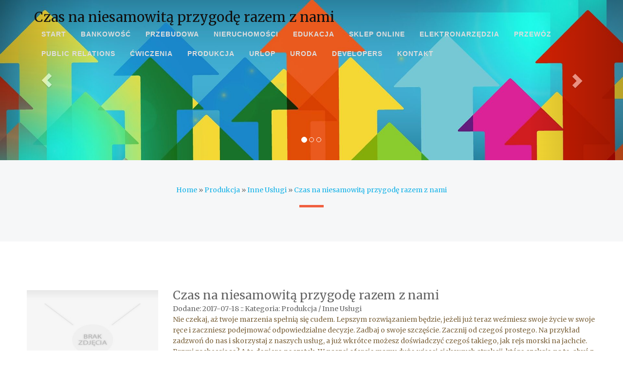

--- FILE ---
content_type: text/html; charset=utf8
request_url: http://www.addis.pl/10-produkcja/70-inne-uslugi/433715-czas-na-niesamowita-przygode-razem-z-nami
body_size: 7870
content:
<html>
<head>
    <base href="http://www.addis.pl">
    <meta name="google-site-verification" content="">
	<meta charset="utf-8" />
    <meta http-equiv="X-UA-Compatible" content="IE=edge" />
    <meta name="viewport" content="width=device-width, initial-scale=1" />
    <meta name="description" content="">
    <meta name="author" content="http://www.365bootstrap.com">
    <title>Czas na niesamowitą przygodę razem z nami - AdDis</title>
    <link rel="stylesheet" href="css/bootstrap.min.css"  type="text/css">
    <link href="owl-carousel/owl.carousel.css" rel="stylesheet">
    <link rel="stylesheet" href="css/style.css">
    <link rel="stylesheet" href="font-awesome-4.4.0/css/font-awesome.min.css"  type="text/css">
	<link href='http://fonts.googleapis.com/css?family=Asap:400,700' rel='stylesheet' type='text/css'>
    <link rel="stylesheet" href="css/custom.css">
	
	<!-- HTML5 Shim and Respond.js IE8 support of HTML5 elements and media queries -->
    <!-- WARNING: Respond.js doesn't work if you view the page via file:// -->
    <!--[if lt IE 9]>
        <script src="js/html5shiv.js"></script>
        <script src="js/respond.min.js"></script>
    <![endif]-->
</head>
<body>
<header>
    <nav class="navbar navbar-default navbar-fixed-top">
        <div class="container">
            <div class="navbar-header page-scroll">
                <button type="button" class="navbar-toggle" data-toggle="collapse" data-target="#bs-example-navbar-collapse-1">
                    <span class="sr-only">Toggle navigation</span>
                    <span class="icon-bar"></span>
                    <span class="icon-bar"></span>
                    <span class="icon-bar"></span>
                </button>
                <div id="logo" class="intro-lead-in">
                    <h1>Czas na niesamowitą przygodę razem z nami</h1>
                </div>
            </div>

            <div class="collapse navbar-collapse" id="bs-example-navbar-collapse-1">
                <ul class="nav navbar-nav navbar-right">
                    <li class="first"><a href="/"><span>Start</span></a></li><li class="dropdown item1"><a href="/1-bankowosc" title="Bankowość"><span>Bankowość</span></a><ul><li><a href="/1-bankowosc/1-biura-rachunkowe" title="Biura Rachunkowe"><span>Biura Rachunkowe</span></a></li><li><a href="/1-bankowosc/2-doradztwo" title="Doradztwo"><span>Doradztwo</span></a></li><li><a href="/1-bankowosc/3-drukarnie" title="Drukarnie"><span>Drukarnie</span></a></li><li><a href="/1-bankowosc/4-handel" title="Handel"><span>Handel</span></a></li><li><a href="/1-bankowosc/5-hurtownie" title="Hurtownie"><span>Hurtownie</span></a></li><li><a href="/1-bankowosc/6-kredyty-leasing" title="Kredyty, Leasing"><span>Kredyty, Leasing</span></a></li><li><a href="/1-bankowosc/7-oferty-pracy" title="Oferty Pracy"><span>Oferty Pracy</span></a></li><li><a href="/1-bankowosc/8-ubezpieczenia" title="Ubezpieczenia"><span>Ubezpieczenia</span></a></li><li><a href="/1-bankowosc/10-ekologia" title="Ekologia"><span>Ekologia</span></a></li></ul></li><li class="dropdown item2"><a href="/2-przebudowa" title="Przebudowa"><span>Przebudowa</span></a><ul><li><a href="/2-przebudowa/11-projektowanie" title="Projektowanie"><span>Projektowanie</span></a></li><li><a href="/2-przebudowa/12-remonty-elektryk-hydraulik" title="Remonty, Elektryk, Hydraulik"><span>Remonty, Elektryk, Hydraulik</span></a></li><li><a href="/2-przebudowa/13-materialy-budowlane" title="Materiały Budowlane"><span>Materiały Budowlane</span></a></li></ul></li><li class="dropdown item3"><a href="/3-nieruchomosci" title="Nieruchomości"><span>Nieruchomości</span></a><ul><li><a href="/3-nieruchomosci/14-drzwi-i-okna" title="Drzwi i Okna"><span>Drzwi i Okna</span></a></li><li><a href="/3-nieruchomosci/15-klimatyzacja-i-wentylacja" title="Klimatyzacja i Wentylacja"><span>Klimatyzacja i Wentylacja</span></a></li><li><a href="/3-nieruchomosci/16-nieruchomosci-dzialki" title="Nieruchomości, Działki"><span>Nieruchomości, Działki</span></a></li><li><a href="/3-nieruchomosci/17-domy-mieszkania" title="Domy, Mieszkania"><span>Domy, Mieszkania</span></a></li></ul></li><li class="dropdown item4"><a href="/4-edukacja" title="Edukacja"><span>Edukacja</span></a><ul><li><a href="/4-edukacja/18-placowki-edukacyjne" title="Placówki Edukacyjne"><span>Placówki Edukacyjne</span></a></li><li><a href="/4-edukacja/19-kursy-jezykowe" title="Kursy Językowe"><span>Kursy Językowe</span></a></li><li><a href="/4-edukacja/20-konferencje-sale-szkoleniowe" title="Konferencje, Sale Szkoleniowe"><span>Konferencje, Sale Szkoleniowe</span></a></li><li><a href="/4-edukacja/21-kursy-i-szkolenia" title="Kursy i Szkolenia"><span>Kursy i Szkolenia</span></a></li><li><a href="/4-edukacja/22-tlumaczenia" title="Tłumaczenia"><span>Tłumaczenia</span></a></li></ul></li><li class="dropdown item5"><a href="/5-sklep-online" title="Sklep Online"><span>Sklep Online</span></a><ul><li><a href="/5-sklep-online/24-bizuteria" title="Biżuteria"><span>Biżuteria</span></a></li><li><a href="/5-sklep-online/25-dla-dzieci" title="Dla Dzieci"><span>Dla Dzieci</span></a></li><li><a href="/5-sklep-online/26-meble" title="Meble"><span>Meble</span></a></li><li><a href="/5-sklep-online/27-wyposazenie-wnetrz" title="Wyposażenie Wnętrz"><span>Wyposażenie Wnętrz</span></a></li><li><a href="/5-sklep-online/28-wyposazenie-lazienki" title="Wyposażenie Łazienki"><span>Wyposażenie Łazienki</span></a></li><li><a href="/5-sklep-online/29-odziez" title="Odzież"><span>Odzież</span></a></li><li><a href="/5-sklep-online/30-sport" title="Sport"><span>Sport</span></a></li><li><a href="/5-sklep-online/31-elektronika-rtv-agd" title="Elektronika, RTV, AGD"><span>Elektronika, RTV, AGD</span></a></li><li><a href="/5-sklep-online/32-art-dla-zwierzat" title="Art. Dla Zwierząt"><span>Art. Dla Zwierząt</span></a></li><li><a href="/5-sklep-online/33-ogrod-rosliny" title="Ogród, Rośliny"><span>Ogród, Rośliny</span></a></li><li><a href="/5-sklep-online/34-chemia" title="Chemia"><span>Chemia</span></a></li><li><a href="/5-sklep-online/35-art-spozywcze" title="Art. Spożywcze"><span>Art. Spożywcze</span></a></li><li><a href="/5-sklep-online/36-materialy-eksploatacyjne" title="Materiały Eksploatacyjne"><span>Materiały Eksploatacyjne</span></a></li><li><a href="/5-sklep-online/71-inne-sklepy" title="Inne Sklepy"><span>Inne Sklepy</span></a></li></ul></li><li class="dropdown item6"><a href="/6-elektronarzedzia" title="Elektronarzędzia"><span>Elektronarzędzia</span></a><ul><li><a href="/6-elektronarzedzia/37-maszyny" title="Maszyny"><span>Maszyny</span></a></li><li><a href="/6-elektronarzedzia/38-narzedzia" title="Narzędzia"><span>Narzędzia</span></a></li><li><a href="/6-elektronarzedzia/39-przemysl-metalowy" title="Przemysł Metalowy"><span>Przemysł Metalowy</span></a></li></ul></li><li class="dropdown item7"><a href="/7-przewoz" title="Przewóz"><span>Przewóz</span></a><ul><li><a href="/7-przewoz/40-transport" title="Transport"><span>Transport</span></a></li><li><a href="/7-przewoz/41-czesci-samochodowe" title="Części Samochodowe"><span>Części Samochodowe</span></a></li><li><a href="/7-przewoz/42-wynajem" title="Wynajem"><span>Wynajem</span></a></li><li><a href="/7-przewoz/43-uslugi-motoryzacyjne" title="Usługi Motoryzacyjne"><span>Usługi Motoryzacyjne</span></a></li><li><a href="/7-przewoz/44-salony-komisy" title="Salony, Komisy"><span>Salony, Komisy</span></a></li></ul></li><li class="dropdown item8"><a href="/8-public-relations" title="Public Relations"><span>Public Relations</span></a><ul><li><a href="/8-public-relations/45-agencje-reklamowe" title="Agencje Reklamowe"><span>Agencje Reklamowe</span></a></li><li><a href="/8-public-relations/46-materialy-reklamowe" title="Materiały Reklamowe"><span>Materiały Reklamowe</span></a></li><li><a href="/8-public-relations/47-inne-agencje" title="Inne Agencje"><span>Inne Agencje</span></a></li></ul></li><li class="dropdown item9"><a href="/9-cwiczenia" title="Ćwiczenia"><span>Ćwiczenia</span></a><ul><li><a href="/9-cwiczenia/49-hobby" title="Hobby"><span>Hobby</span></a></li><li><a href="/9-cwiczenia/50-zajecia-sportowe-i-rekreacyjne" title="Zajęcia Sportowe i Rekreacyjne"><span>Zajęcia Sportowe i Rekreacyjne</span></a></li></ul></li><li class="dropdown item10"><a href="/10-produkcja" title="Produkcja"><span>Produkcja</span></a><ul><li><a href="/10-produkcja/51-informatyczne" title="Informatyczne"><span>Informatyczne</span></a></li><li><a href="/10-produkcja/52-restauracje-catering" title="Restauracje, Catering"><span>Restauracje, Catering</span></a></li><li><a href="/10-produkcja/53-fotografia" title="Fotografia"><span>Fotografia</span></a></li><li><a href="/10-produkcja/54-adwokaci-porady-prawne" title="Adwokaci, Porady Prawne"><span>Adwokaci, Porady Prawne</span></a></li><li><a href="/10-produkcja/55-slub-i-wesele" title="Ślub i Wesele"><span>Ślub i Wesele</span></a></li><li><a href="/10-produkcja/56-weterynaryjne-hodowla-zwierzat" title="Weterynaryjne, Hodowla Zwierząt"><span>Weterynaryjne, Hodowla Zwierząt</span></a></li><li><a href="/10-produkcja/57-sprzatanie-porzadkowanie" title="Sprzątanie, Porządkowanie"><span>Sprzątanie, Porządkowanie</span></a></li><li><a href="/10-produkcja/58-serwis" title="Serwis"><span>Serwis</span></a></li><li><a href="/10-produkcja/59-opieka" title="Opieka"><span>Opieka</span></a></li><li><a href="/10-produkcja/70-inne-uslugi" title="Inne Usługi"><span>Inne Usługi</span></a></li><li><a href="/10-produkcja/73-kurier-przesylki" title="Kurier, Przesyłki"><span>Kurier, Przesyłki</span></a></li></ul></li><li class="dropdown item11"><a href="/11-urlop" title="Urlop"><span>Urlop</span></a><ul><li><a href="/11-urlop/60-hotele-i-noclegi" title="Hotele i Noclegi"><span>Hotele i Noclegi</span></a></li><li><a href="/11-urlop/61-podroze" title="Podróże"><span>Podróże</span></a></li><li><a href="/11-urlop/62-wypoczynek" title="Wypoczynek"><span>Wypoczynek</span></a></li></ul></li><li class="dropdown item12"><a href="/12-uroda" title="Uroda"><span>Uroda</span></a><ul><li><a href="/12-uroda/63-dietetyka-odchudzanie" title="Dietetyka, Odchudzanie"><span>Dietetyka, Odchudzanie</span></a></li><li><a href="/12-uroda/64-kosmetyki" title="Kosmetyki"><span>Kosmetyki</span></a></li><li><a href="/12-uroda/65-leczenie" title="Leczenie"><span>Leczenie</span></a></li><li><a href="/12-uroda/66-salony-kosmetyczne" title="Salony Kosmetyczne"><span>Salony Kosmetyczne</span></a></li><li><a href="/12-uroda/67-sprzet-medyczny" title="Sprzęt Medyczny"><span>Sprzęt Medyczny</span></a></li></ul></li><li class="dropdown item13"><a href="/14-developers" title="Developers"><span>Developers</span></a><ul><li><a href="/14-developers/68-oprogramowanie" title="Oprogramowanie"><span>Oprogramowanie</span></a></li><li><a href="/14-developers/69-strony-internetowe" title="Strony Internetowe"><span>Strony Internetowe</span></a></li></ul></li><li><a href="/0-kontakt"><span>Kontakt</span></a></li>
                </ul>
            </div>
        </div>
    </nav>

	<div id="carousel-example-generic" class="carousel slide hidden-xs" data-ride="carousel" data-interval="4000">
		<ol class="carousel-indicators">
			<li data-target="#carousel-example-generic" data-slide-to="0" class="active"></li>
			<li data-target="#carousel-example-generic" data-slide-to="1"></li>
			<li data-target="#carousel-example-generic" data-slide-to="2"></li>
		</ol>
	 
		<div class="carousel-inner">
			<div class="item active">
				<img src="images/banner.jpg" alt="...">
				<div class="header-text hidden-xs">
					<div class="col-md-12 text-center"></div>
				</div>
			</div>
			<div class="item">
				<img src="images/banner.jpg" alt="...">
				<div class="header-text hidden-xs">
					<div class="col-md-12 text-center">	</div>
				</div>
			</div>
			<div class="item">
				<img src="images/banner.jpg" alt="...">
				<div class="header-text hidden-xs">
					<div class="col-md-12 text-center">	</div>
				</div>
			</div>
		</div>
	 
		<a class="left carousel-control" href="#carousel-example-generic" role="button" data-slide="prev">
			<span class="glyphicon glyphicon-chevron-left"></span>
		</a>
		<a class="right carousel-control" href="#carousel-example-generic" role="button" data-slide="next">
			<span class="glyphicon glyphicon-chevron-right"></span>
		</a>
	</div>
</header>
	<div id="page-content">
		<section class="box-content box-1 box-style-1" id="about">
			<div class="container">
				<div class="row heading">
					 <div class="col-lg-12">	
                        <div id="breadcrumb" class="intro"><a href="/">Home</a> &raquo; <a href="/10-produkcja">Produkcja</a> &raquo; <a href="/10-produkcja/70-inne-uslugi">Inne Usługi</a> &raquo; <a href="/10-produkcja/70-inne-uslugi/433715-czas-na-niesamowita-przygode-razem-z-nami">Czas na niesamowitą przygodę razem z nami</a></div>
	                    <hr>
	                </div>
				</div>
			</div>
		</section>
		
		<section class="box-content box-2" id="services">
			<div class="container">
				<div class="row">
                    <div class="row articleContent">
    <div class="col-xs-12 col-ms-3 col-sm-3 col-md-3 col-lg-3 articleImage">
        <img class="img-thubnail" src="img_www/none.jpg" alt="brak zdjęcia" />
        <div class="hr20"></div>
    </div>
    <div class="col-xs-12 col-ms-9 col-sm-9 col-md-9 col-lg-9 articleContentText">
        <div class="title">Czas na niesamowitą przygodę razem z nami</div>
        <div class="articleInfo">
            <span>Dodane: 2017-07-18</span>
            <span>::</span>
            <span>Kategoria: Produkcja / Inne Usługi</span>
        </div>
        <div class="articleText">
            <p>Nie czekaj, aż twoje marzenia spełnią się cudem. Lepszym rozwiązaniem będzie, jeżeli już teraz weźmiesz swoje życie w swoje ręce i zaczniesz podejmować odpowiedzialne decyzje. Zadbaj o swoje szczęście. Zacznij od czegoś prostego. Na przykład zadzwoń do nas i skorzystaj z naszych usług, a już wkrótce możesz doświadczyć czegoś takiego, jak rejs morski na jachcie. Brzmi zachęcająco? A to dopiero początek. W naszej ofercie mamy dużo więcej ciekawych atrakcji, które czekają na to, abyś z nich skorzystał. Wystarczy, że sam wybierzesz, co ci się najbardziej podoba, a my zajmiemy się całą resztą. Rejs morski na jachcie, który zapewniamy, jest usługą naprawdę wyjątkową. Każdy, kto skorzystał z niego, był naprawdę mile zaskoczony, że za tak drobne pieniądze można zdobyć tak wybitą rozrywkę. To jest także w zasięgu twojej ręki. Jeden telefon i rezerwacja na tę niesamowitą przygodę jest twoja. Pamiętaj, że masz do czynienia z profesjonalną firmą, którą zadowoli jedynie najwyższa jakość usług. Możesz być spokojny.</p>
        </div>
    </div>
    <div class="clr"></div>
</div>
<div class="hr30"></div>
    
<div class="socialIcons row">
    <div class="col-xs-12 col-ms-12 col-sm-12 col-md-12 col-lg-12 text-left;">
        <script>
    (function (d, s, id) {
        var js, fjs = d.getElementsByTagName(s)[0];
        if (d.getElementById(id)) {
            return;
        }
        js = d.createElement(s);
        js.id = id;
        js.src = "//connect.facebook.net/pl_PL/all.js#xfbml=1";
        fjs.parentNode.insertBefore(js, fjs);
    }(document, 'script', 'facebook-jssdk'));
</script>

<a rel="nofollow" href="https://twitter.com/share" class="twitter-share-button" data-count="none" data-via="vedutapl">Tweet</a>
<script type="text/javascript" src="//platform.twitter.com/widgets.js"></script>

<div class="fb-like" data-href="http://www.addis.pl/10-produkcja/70-inne-uslugi/433715-czas-na-niesamowita-przygode-razem-z-nami" data-send="true" data-width="450" data-show-faces="false" data-font="lucida grande"></div>
    </div>
</div>
<div class="hr20"></div>

<div class="tabPanel row">
    <div class="col-xs-12 col-ms-12 col-sm-12 col-md-12 col-lg-12">    
        <ul class="nav nav-tabs" role="tablist">
    <li><a href="#add-comment" role="tab" data-toggle="tab">Dodaj Komentarz</a></li>
    
    <li><a href="#report" role="tab" data-toggle="tab">Wpis zawiera błędy</a></li>
    
</ul>

<div class="tab-content">
    <div class="hr20"></div>
    
    <div class="tab-pane" id="add-comment">
        <form action="" method="post" role="form">
            <div class="form-group col-xs-12 col-ms-12 col-sm-6 col-md-6 col-lg-6">
                <label for="login1" class="control-label">Imię</label>
                <input name="login" id="login1" class="form-control" pattern="[a-zA-Z0-9]{3,}" required="" type="text">
            </div>
            <div class="hr10"></div>
            <div class="form-group col-xs-12 col-ms-12 col-sm-6 col-md-6 col-lg-6">
                    <label for="email1" class="control-label">E-mail</label>
                    <input name="email" id="email1" class="form-control" pattern="[a-z0-9._%+-]+@[a-z0-9.-]+\.[a-z]{2,4}$" required="" type="email">
            </div>
            <div class="hr10"></div>
            <div class="form-group col-xs-12 col-ms-12 col-sm-6 col-md-6 col-lg-6">
                <label for="message1" class="control-label">Twój komentarz</label>
                <textarea name="message" id="message1" rows="4" class="form-control" required=""></textarea>
            </div>
            <div class="hr10"></div>
            <div class="col-xs-12 col-ms-12 col-sm-12 col-md-12 col-lg-12 btn-group ">
                <input name="submit" value="Wyślij" class="btn btn-success" type="submit">
                <input value="Wyczyść" type="reset" class="btn btn-warning">
            </div>
        </form>
        <div class="hr30"></div>
    </div>
    

    


    
    <div class="tab-pane" id="report">
        <form action="" method="post" role="form">
            <div class="form-group">
                <div class="formTitle">Określ problem</div>
                <div class="hr20"></div>
                <div class="col-xs-12 col-ms-12 col-sm-12 col-md-12 col-lg-12">
                    <label for="www3" class="control-label">Zgłaszana strona</label>
                    <div class="hr10"></div>
                    <input name="www" id="www3" class="form-control" type="url" value="http://www.addis.pl/10-produkcja/70-inne-uslugi/433715-czas-na-niesamowita-przygode-razem-z-nami">
                    <div class="hr10"></div>
                </div>
                <div class="col-xs-12 col-ms-12 col-sm-12 col-md-12 col-lg-12 radio"> 
                    <label for="work"><input type="radio" id="work" name="type" value="1" checked="checked">Strona nie działa</label><br>
                    <label for="redirect"><input type="radio" id="redirect" name="type" value="2">Domane jest przekierowana</label><br>
                    <label for="server"><input type="radio" id="server" name="type" value="3">Serwer nie odpowiada</label><br>
                    <label for="error"><input type="radio" id="error" name="type" value="4">Błąd 404</label><br>
                    <label for="none"><input type="radio" id="none" name="type" value="5">Na docelowej stronie są inne dane</label><br>
                    <label for="other"><input type="radio" id="other" name="type" value="0">Inny ...</label>
                    <div class="hr30"></div>
                </div> 
                <div class="col-xs-12 col-ms-12 col-sm-6 col-md-6 col-lg-6 ">
                    <label for="imie3" class="control-label">Imię</label>
                    <input name="imie" id="imie3" class="form-control" placeholder="Imię" pattern="[a-zA-Z0-9]{3,}" required="" type="text">
                    <div class="hr10"></div>
                </div> 
                <div class="col-xs-12 col-ms-12 col-sm-6 col-md-6 col-lg-6 ">
                    <label for="email3" class="control-label">E-mail</label>
                    <input name="email" id="email3" class="form-control" placeholder="E-Mail" pattern="[a-z0-9._%+-]+@[a-z0-9.-]+\.[a-z]{2,4}$" required="" type="email">
                    <div class="hr10"></div>
                </div>
                <div class="col-xs-12 col-ms-12 col-sm-12 col-md-12 col-lg-12 ">
                    <input name="submit" class="btn btn-primary" value="Wyślij Zgłoszenie" type="submit">
                    <div class="hr30"></div>
                </div> 
            </div>
        </form>
    </div>
    


    
</div>
    </div>
</div>
<div class="hr40"></div>


    <div class="similarArticles row">
        <div class="col-xs-12 col-ms-12 col-sm-12 col-md-12 col-lg-12">
            <h3>Zobacz również:</h3>
            <div class="hr10"></div>
            <div class="article row"><div class="col-xs-4 col-ms-3 col-sm-3 col-md-3 col-lg-3 thumbOuter"><img class="thumb" src="/img_www/.jpg" alt="Dąb Bet - firma dostarczajaca m.in. zbiorniki betonowe na ścieki" /></div><div class="col-xs-8 col-ms-9 col-sm-9 col-md-9 col-lg-9"><h5><a href="/10-produkcja/70-inne-uslugi/635050-dab-bet-firma-dostarczajaca-m-in-zbiorniki-betonowe-na-scieki">Dąb Bet - firma dostarczajaca m.in. zbiorniki betonowe na ścieki</a></h5> <p>Dąb Bet to doświadczone przedsiębiorstwo, które od początku swojej działalności stara się dostarczać na rynek sprawdzone zbiorniki betonowe na ścieki. Dlatego też w oferowanych, a tym samym produkowanych przez siebie rozwiązaniach powyższa firma stosuje wysokiej jakości materiały, m.in. beton klasy B-25 ...</p><div class="clr"></div></div></div><div class="hr30"></div><div class="article row"><div class="col-xs-4 col-ms-3 col-sm-3 col-md-3 col-lg-3 thumbOuter"><img class="thumb" src="/img_www/.jpg" alt="Elastyczny program księgowy dla przedsiębiorstw" /></div><div class="col-xs-8 col-ms-9 col-sm-9 col-md-9 col-lg-9"><h5><a href="/10-produkcja/70-inne-uslugi/432290-elastyczny-program-ksiegowy-dla-przedsiebiorstw">Elastyczny program księgowy dla przedsiębiorstw</a></h5> <p>Programy księgowe stanowią jedno z podstawowych narzędzi informatycznych wykorzystywanych w przedsiębiorstwach praktycznie niezależnie od prowadzonej działalności. Umożliwiają stałe kontrolowanie kosztów prowadzenia biznesu. Dzięki licznym możliwością tworzenia raportów o zróżnicowanym poziomie szczeg...</p><div class="clr"></div></div></div><div class="hr30"></div><div class="article row"><div class="col-xs-4 col-ms-3 col-sm-3 col-md-3 col-lg-3 thumbOuter"><img class="thumb" src="/img_www/.jpg" alt="Solidne wanny z hydromasażem" /></div><div class="col-xs-8 col-ms-9 col-sm-9 col-md-9 col-lg-9"><h5><a href="/10-produkcja/70-inne-uslugi/335746-solidne-wanny-z-hydromasazem">Solidne wanny z hydromasażem</a></h5> <p>W propozycji firmy Wellis znajdują się elementy wyposażenia łazienki, które charakteryzują się pięknym wyglądem i precyzją wykonania poszczególnych części konstrukcyjnych. Bardzo dużą popularnością w ostatnim czasie cieszą się stylowo wykonane wanny z hydromasażem. Rozwiązania technologiczne, któr...</p><div class="clr"></div></div></div><div class="hr30"></div><div class="article row"><div class="col-xs-4 col-ms-3 col-sm-3 col-md-3 col-lg-3 thumbOuter"><img class="thumb" src="/img_www/firend24_de.jpg" alt="     Der Kamin in unserem Haus " /></div><div class="col-xs-8 col-ms-9 col-sm-9 col-md-9 col-lg-9"><h5><a href="/10-produkcja/70-inne-uslugi/913079-- -der-kamin-in-unserem-haus-">     Der Kamin in unserem Haus </a></h5> <p> Bei der Auswahl Ihres eigenen Kamins gibt es einige Dinge zu beachten. Dadurch hat alles die Chance, perfekt zu funktionieren. Damit wir glücklich damit sind und alles perfekt für uns wird. Schauen wir uns also rauchrohranschluss an. Wir wissen, dass es wichtig ist. Schließlich müssen wir den Kamin richtig anschli...</p><div class="clr"></div></div></div><div class="hr30"></div><div class="article row"><div class="col-xs-4 col-ms-3 col-sm-3 col-md-3 col-lg-3 thumbOuter"><img class="thumb" src="/img_www/.jpg" alt="Tania i sprawdzona kanalizacja zewnętrzna" /></div><div class="col-xs-8 col-ms-9 col-sm-9 col-md-9 col-lg-9"><h5><a href="/10-produkcja/70-inne-uslugi/483637-tania-i-sprawdzona-kanalizacja-zewnetrzna">Tania i sprawdzona kanalizacja zewnętrzna</a></h5> <p>Na każdym terenie, niezależnie od tego, czy jest to na przykład parking czy podwórko, potrzebna jest niezawodna kanalizacja zewnętrzna. Oferujemy państwu odwodnienie liniowe drogi, placu manewrowego, strefy przydomowej oraz lotniska. Polecamy ruszty odwodnienia wykonane ze stali nierdzewnej i z żeliwa sferoidaln...</p><div class="clr"></div></div></div><div class="hr30"></div>
        </div>
    </div>



				</div>
			</div>
		</section>
	</div>
	
	<footer>
		<div class="wrap-footer">
			<div class="container">
				<div class="row"> 
                    
					<div class="col-footer col-md-6 widget_recent_entries">
                        <h4 class="footer-title">Losowe artykuły</h4>
                        <ul><li><a href="/10-produkcja/54-adwokaci-porady-prawne/328941-profesjonalizm-zaangazowanie-jakosc" title="Profesjonalizm, zaangażowanie, jakość">Profesjonalizm, zaangażowanie, jakość</a></li><li><a href="/10-produkcja/70-inne-uslugi/904888-jak-dobrac-dobre-lozko-" title="Jak dobrać dobre łóżko?">Jak dobrać dobre łóżko?</a></li><li><a href="/10-produkcja/70-inne-uslugi/396752-najnowoczesniejsza-technologia-w-twoim-domu" title="Najnowocześniejsza technologia w Twoim domu">Najnowocześniejsza technologia w Twoim domu</a></li><li><a href="/10-produkcja/51-informatyczne/409501-koniecznosc-rejestrowania-bazy-w-giodo" title="Konieczność rejestrowania bazy w GIODO">Konieczność rejestrowania bazy w GIODO</a></li><li><a href="/10-produkcja/70-inne-uslugi/720380-firma-produkujaca-m-in-szamba-plastikowe" title="Firma produkująca m.in. szamba plastikowe">Firma produkująca m.in. szamba plastikowe</a></li><li><a href="/10-produkcja/70-inne-uslugi/742262-stworzmy-jadalnie" title="Stwórzmy jadalnię">Stwórzmy jadalnię</a></li></ul>
                        <div class="hr20"></div>
					</div> 
					<div class="col-footer col-md-6 widget_recent_entries">
                        <h4 class="footer-title">Ostatnie artykuły</h4>
                        <ul><li><a href="/6-elektronarzedzia/37-maszyny/942711-akcesoria-dla-obrabiarek-wybor-profesjonalistow" title="Akcesoria dla obrabiarek: wybór profesjonalistów">Akcesoria dla obrabiarek: wybór profesjonalistów</a></li><li><a href="/4-edukacja/18-placowki-edukacyjne/942369-szkola-makijazu-i-pielegnacji-skory" title="Szkoła makijażu i pielęgnacji skóry">Szkoła makijażu i pielęgnacji skóry</a></li><li><a href="/10-produkcja/70-inne-uslugi/942277-sprawdzona-podpora-dla-klimatyzatora" title="Sprawdzona podpora dla klimatyzatora">Sprawdzona podpora dla klimatyzatora</a></li><li><a href="/5-sklep-online/29-odziez/941626-wozki-na-zakupy-dla-seniorow" title="Wózki na zakupy dla seniorów">Wózki na zakupy dla seniorów</a></li><li><a href="/5-sklep-online/32-art-dla-zwierzat/940178-naturalne-suplementy-diety-dla-bydla" title="Naturalne suplementy diety dla bydła">Naturalne suplementy diety dla bydła</a></li><li><a href="/6-elektronarzedzia/37-maszyny/939280-praktyczne-rozwiazania-do-przesiewania-czesci" title="Praktyczne rozwiązania do przesiewania części">Praktyczne rozwiązania do przesiewania części</a></li></ul>
                        <div class="hr20"></div>
					</div>
				</div>
                    
			</div>
		</div>
		<div class="bottom-footer">
			<div class="container">
				<div class="row">
					<div class="col-md-8">
						<p>Copyright 2016 - www.addis.pl | Designed by <a rel="nofollow" href="http://www.365bootstrap.com" target="_blank" rel="nofollow">365BOOTSTRAP</a></p>
					</div>
					<div class="col-md-4">
						<ul class="list-inline social-buttons">
							<li><a href="#"><i class="fa fa-twitter"></i></a>
							</li>
							<li><a href="#"><i class="fa fa-facebook"></i></a>
							</li>
							<li><a href="#"><i class="fa fa-linkedin"></i></a>
							</li>
							<li><a href="#"><i class="fa fa-pinterest"></i></a>
							</li>
						</ul>
					</div>
				</div>
			</div>
		</div>
	</footer>
  
	<script type="text/javascript" src="js/jquery-2.1.1.js"></script>
	<script type="text/javascript" src="js/bootstrap.min.js"></script>
	<script src="js/agency.js"></script>
	<script src="js/jquery.easing.min.js"></script>
	<script src="js/classie.js"></script>
	<script src="js/cbpAnimatedHeader.js"></script>
	<script src="owl-carousel/owl.carousel.js"></script>
    <script>
    $(document).ready(function() {
      $("#owl-brand").owlCarousel({
        autoPlay: 3000,
        items : 6,
		itemsDesktop : [1199,4],
        itemsDesktopSmall : [979,2],
		navigation: true,
		navigationText: ['<i class="fa fa-chevron-left fa-5x"></i>', '<i class="fa fa-chevron-right fa-5x"></i>'],
		pagination: false
      });
    });
    </script>
</body>
</html>